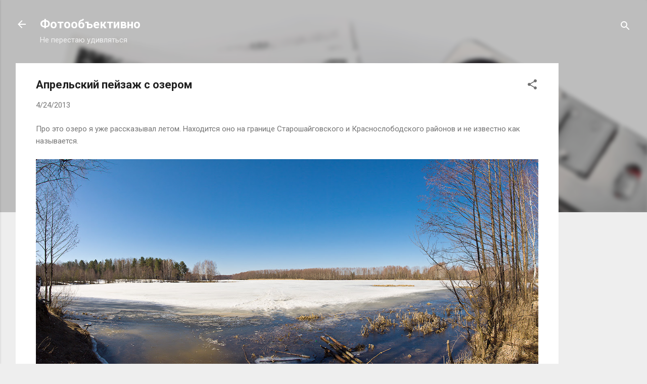

--- FILE ---
content_type: text/html; charset=utf-8
request_url: https://www.google.com/recaptcha/api2/aframe
body_size: 270
content:
<!DOCTYPE HTML><html><head><meta http-equiv="content-type" content="text/html; charset=UTF-8"></head><body><script nonce="iDlAzzVWmQABk7H45-qMyw">/** Anti-fraud and anti-abuse applications only. See google.com/recaptcha */ try{var clients={'sodar':'https://pagead2.googlesyndication.com/pagead/sodar?'};window.addEventListener("message",function(a){try{if(a.source===window.parent){var b=JSON.parse(a.data);var c=clients[b['id']];if(c){var d=document.createElement('img');d.src=c+b['params']+'&rc='+(localStorage.getItem("rc::a")?sessionStorage.getItem("rc::b"):"");window.document.body.appendChild(d);sessionStorage.setItem("rc::e",parseInt(sessionStorage.getItem("rc::e")||0)+1);localStorage.setItem("rc::h",'1768619032723');}}}catch(b){}});window.parent.postMessage("_grecaptcha_ready", "*");}catch(b){}</script></body></html>

--- FILE ---
content_type: text/javascript; charset=UTF-8
request_url: https://www.zamorochkin.ru/2013/04/lake.html?action=getFeed&widgetId=Feed1&widgetType=Feed&responseType=js&xssi_token=AOuZoY5pflYGZgU12HrlO7SUQj8yYutxrA%3A1768619028069
body_size: 525
content:
try {
_WidgetManager._HandleControllerResult('Feed1', 'getFeed',{'status': 'ok', 'feed': {'entries': [{'title': '\u0414\u0435\u0439\u0441\u0442\u0432\u0438\u0442\u0435\u043b\u044c\u043d\u043e, \u044f \u0442\u043e\u0436\u0435 \u0437\u0430\u043c\u0435\u0442\u0438\u043b ))', 'link': 'http://www.zamorochkin.ru/2017/02/maslenitsa.html?showComment\x3d1488178604182#c7907436264614975624', 'publishedDate': '2017-02-26T22:56:44.000-08:00', 'author': 'Zamorochkin'}, {'title': '\u0444\u043e\u0442\u043e\u044d\u0442\u044e\u0434\u044b \u043f\u0440\u0435\u043a\u0440\u0430\u0441\u043d\u044b, \u0441\u043f\u0430\u0441\u0438\u0431\u043e', 'link': 'http://www.zamorochkin.ru/2017/02/maslenitsa.html?showComment\x3d1573877085800#c3081598384261656399', 'publishedDate': '2019-11-15T20:04:45.000-08:00', 'author': 'Anonymous'}, {'title': '\u041c\u0430\u043b\u043e\u0432\u0430\u0442\u043e, \u0441\u043e\u0433\u043b\u0430\u0441\u0435\u043d.', 'link': 'http://www.zamorochkin.ru/2021/05/supermoon.html?showComment\x3d1623314307282#c7703083232325375634', 'publishedDate': '2021-06-10T01:38:27.000-07:00', 'author': 'Zamorochkin'}, {'title': '300 \u043c\u043c \u0434\u043b\u044f \u041b\u0443\u043d\u044b - \u0432\u0441\u0435-\u0442\u0430\u043a\u0438 \u043c\u0430\u043b\u043e\u0432\u0430\u0442\u043e) \u041b\u0443\u0447\u0448\u0435 \u043d\u0430\u0441\u043b\u0430\u0436\u0434...', 'link': 'http://www.zamorochkin.ru/2021/05/supermoon.html?showComment\x3d1622318270466#c3639238720054137586', 'publishedDate': '2021-05-29T12:57:50.000-07:00', 'author': '\u0412\u0430\u043b\u0435\u043d\u0442\u0438\u043d'}, {'title': '\u0427\u0442\u043e-\u0442\u043e \u0444\u043e\u0442\u043e\u0433\u0440\u0430\u0444 \u0441\u0442\u0430\u043b \u0441\u043e\u0432\u0441\u0435\u043c \u0440\u0435\u0434\u043a\u043e \u0431\u0440\u0430\u0442\u044c \u0432 \u0440\u0443\u043a\u0438 \u0444\u043e\u0442...', 'link': 'http://www.zamorochkin.ru/2017/02/maslenitsa.html?showComment\x3d1488178369529#c7292188414621947700', 'publishedDate': '2017-02-26T22:52:49.000-08:00', 'author': '\u0412\u0430\u043b\u0435\u043d\u0442\u0438\u043d'}], 'title': '\u0424\u043e\u0442\u043e\u043e\u0431\u044a\u0435\u043a\u0442\u0438\u0432\u043d\u043e'}});
} catch (e) {
  if (typeof log != 'undefined') {
    log('HandleControllerResult failed: ' + e);
  }
}
